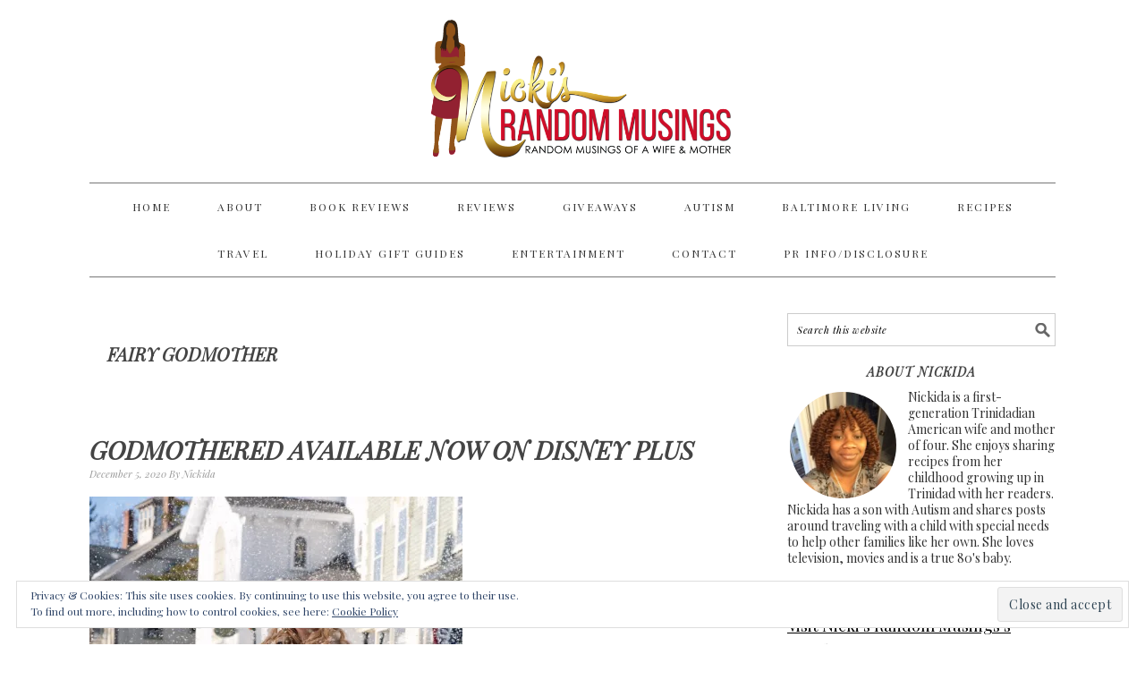

--- FILE ---
content_type: text/html; charset=UTF-8
request_url: https://nickisrandommusings.com/tag/fairy-godmother/
body_size: 14006
content:
<!DOCTYPE html>
<html dir="ltr" lang="en-US" prefix="og: https://ogp.me/ns#">
<head >
<meta charset="UTF-8" />
<meta name="viewport" content="width=device-width, initial-scale=1" />
<title>Fairy Godmother - Nicki's Random Musings</title>
	<style>img:is([sizes="auto" i], [sizes^="auto," i]) { contain-intrinsic-size: 3000px 1500px }</style>
	
		<!-- All in One SEO 4.9.3 - aioseo.com -->
	<meta name="robots" content="max-image-preview:large" />
	<link rel="canonical" href="https://nickisrandommusings.com/tag/fairy-godmother/" />
	<meta name="generator" content="All in One SEO (AIOSEO) 4.9.3" />
		<script type="application/ld+json" class="aioseo-schema">
			{"@context":"https:\/\/schema.org","@graph":[{"@type":"BreadcrumbList","@id":"https:\/\/nickisrandommusings.com\/tag\/fairy-godmother\/#breadcrumblist","itemListElement":[{"@type":"ListItem","@id":"https:\/\/nickisrandommusings.com#listItem","position":1,"name":"Home","item":"https:\/\/nickisrandommusings.com","nextItem":{"@type":"ListItem","@id":"https:\/\/nickisrandommusings.com\/tag\/fairy-godmother\/#listItem","name":"Fairy Godmother"}},{"@type":"ListItem","@id":"https:\/\/nickisrandommusings.com\/tag\/fairy-godmother\/#listItem","position":2,"name":"Fairy Godmother","previousItem":{"@type":"ListItem","@id":"https:\/\/nickisrandommusings.com#listItem","name":"Home"}}]},{"@type":"CollectionPage","@id":"https:\/\/nickisrandommusings.com\/tag\/fairy-godmother\/#collectionpage","url":"https:\/\/nickisrandommusings.com\/tag\/fairy-godmother\/","name":"Fairy Godmother - Nicki's Random Musings","inLanguage":"en-US","isPartOf":{"@id":"https:\/\/nickisrandommusings.com\/#website"},"breadcrumb":{"@id":"https:\/\/nickisrandommusings.com\/tag\/fairy-godmother\/#breadcrumblist"}},{"@type":"Person","@id":"https:\/\/nickisrandommusings.com\/#person","name":"Nickida","image":{"@type":"ImageObject","@id":"https:\/\/nickisrandommusings.com\/tag\/fairy-godmother\/#personImage","url":"https:\/\/secure.gravatar.com\/avatar\/b6ee8d20c9a10d6c61f64f1582e4674ca1409ee8006f6eb5b7c2f323c45ff14e?s=96&d=retro&r=g","width":96,"height":96,"caption":"Nickida"}},{"@type":"WebSite","@id":"https:\/\/nickisrandommusings.com\/#website","url":"https:\/\/nickisrandommusings.com\/","name":"Nicki's Random Musings","inLanguage":"en-US","publisher":{"@id":"https:\/\/nickisrandommusings.com\/#person"}}]}
		</script>
		<!-- All in One SEO -->


			<style type="text/css">
				.slide-excerpt { width: 100%; }
				.slide-excerpt { bottom: 0; }
				.slide-excerpt { right: 0; }
				.flexslider { max-width: 680px; max-height: 350px; }
				.slide-image { max-height: 350px; }
			</style><link rel='dns-prefetch' href='//stats.wp.com' />
<link rel='dns-prefetch' href='//fonts.googleapis.com' />
<link rel='dns-prefetch' href='//cdn.openshareweb.com' />
<link rel='dns-prefetch' href='//cdn.shareaholic.net' />
<link rel='dns-prefetch' href='//www.shareaholic.net' />
<link rel='dns-prefetch' href='//analytics.shareaholic.com' />
<link rel='dns-prefetch' href='//recs.shareaholic.com' />
<link rel='dns-prefetch' href='//partner.shareaholic.com' />
<link rel='preconnect' href='//i0.wp.com' />
<link rel='preconnect' href='//c0.wp.com' />
<link rel="alternate" type="application/rss+xml" title="Nicki&#039;s Random Musings &raquo; Feed" href="https://nickisrandommusings.com/feed/" />
<link rel="alternate" type="application/rss+xml" title="Nicki&#039;s Random Musings &raquo; Comments Feed" href="https://nickisrandommusings.com/comments/feed/" />
<link rel="alternate" type="application/rss+xml" title="Nicki&#039;s Random Musings &raquo; Fairy Godmother Tag Feed" href="https://nickisrandommusings.com/tag/fairy-godmother/feed/" />
<!-- Shareaholic - https://www.shareaholic.com -->
<link rel='preload' href='//cdn.shareaholic.net/assets/pub/shareaholic.js' as='script'/>
<script data-no-minify='1' data-cfasync='false'>
_SHR_SETTINGS = {"endpoints":{"local_recs_url":"https:\/\/nickisrandommusings.com\/wp-admin\/admin-ajax.php?action=shareaholic_permalink_related","ajax_url":"https:\/\/nickisrandommusings.com\/wp-admin\/admin-ajax.php"},"site_id":"8c0542d4bd7b25a54a9d4c61db2cabac"};
</script>
<script data-no-minify='1' data-cfasync='false' src='//cdn.shareaholic.net/assets/pub/shareaholic.js' data-shr-siteid='8c0542d4bd7b25a54a9d4c61db2cabac' async ></script>

<!-- Shareaholic Content Tags -->
<meta name='shareaholic:site_name' content='Nicki&#039;s Random Musings' />
<meta name='shareaholic:language' content='en-US' />
<meta name='shareaholic:article_visibility' content='private' />
<meta name='shareaholic:site_id' content='8c0542d4bd7b25a54a9d4c61db2cabac' />
<meta name='shareaholic:wp_version' content='9.7.13' />

<!-- Shareaholic Content Tags End -->
		<!-- This site uses the Google Analytics by MonsterInsights plugin v9.11.1 - Using Analytics tracking - https://www.monsterinsights.com/ -->
							<script src="//www.googletagmanager.com/gtag/js?id=G-PNE3HBCRDE"  data-cfasync="false" data-wpfc-render="false" type="text/javascript" async></script>
			<script data-cfasync="false" data-wpfc-render="false" type="text/javascript">
				var mi_version = '9.11.1';
				var mi_track_user = true;
				var mi_no_track_reason = '';
								var MonsterInsightsDefaultLocations = {"page_location":"https:\/\/nickisrandommusings.com\/tag\/fairy-godmother\/"};
								if ( typeof MonsterInsightsPrivacyGuardFilter === 'function' ) {
					var MonsterInsightsLocations = (typeof MonsterInsightsExcludeQuery === 'object') ? MonsterInsightsPrivacyGuardFilter( MonsterInsightsExcludeQuery ) : MonsterInsightsPrivacyGuardFilter( MonsterInsightsDefaultLocations );
				} else {
					var MonsterInsightsLocations = (typeof MonsterInsightsExcludeQuery === 'object') ? MonsterInsightsExcludeQuery : MonsterInsightsDefaultLocations;
				}

								var disableStrs = [
										'ga-disable-G-PNE3HBCRDE',
									];

				/* Function to detect opted out users */
				function __gtagTrackerIsOptedOut() {
					for (var index = 0; index < disableStrs.length; index++) {
						if (document.cookie.indexOf(disableStrs[index] + '=true') > -1) {
							return true;
						}
					}

					return false;
				}

				/* Disable tracking if the opt-out cookie exists. */
				if (__gtagTrackerIsOptedOut()) {
					for (var index = 0; index < disableStrs.length; index++) {
						window[disableStrs[index]] = true;
					}
				}

				/* Opt-out function */
				function __gtagTrackerOptout() {
					for (var index = 0; index < disableStrs.length; index++) {
						document.cookie = disableStrs[index] + '=true; expires=Thu, 31 Dec 2099 23:59:59 UTC; path=/';
						window[disableStrs[index]] = true;
					}
				}

				if ('undefined' === typeof gaOptout) {
					function gaOptout() {
						__gtagTrackerOptout();
					}
				}
								window.dataLayer = window.dataLayer || [];

				window.MonsterInsightsDualTracker = {
					helpers: {},
					trackers: {},
				};
				if (mi_track_user) {
					function __gtagDataLayer() {
						dataLayer.push(arguments);
					}

					function __gtagTracker(type, name, parameters) {
						if (!parameters) {
							parameters = {};
						}

						if (parameters.send_to) {
							__gtagDataLayer.apply(null, arguments);
							return;
						}

						if (type === 'event') {
														parameters.send_to = monsterinsights_frontend.v4_id;
							var hookName = name;
							if (typeof parameters['event_category'] !== 'undefined') {
								hookName = parameters['event_category'] + ':' + name;
							}

							if (typeof MonsterInsightsDualTracker.trackers[hookName] !== 'undefined') {
								MonsterInsightsDualTracker.trackers[hookName](parameters);
							} else {
								__gtagDataLayer('event', name, parameters);
							}
							
						} else {
							__gtagDataLayer.apply(null, arguments);
						}
					}

					__gtagTracker('js', new Date());
					__gtagTracker('set', {
						'developer_id.dZGIzZG': true,
											});
					if ( MonsterInsightsLocations.page_location ) {
						__gtagTracker('set', MonsterInsightsLocations);
					}
										__gtagTracker('config', 'G-PNE3HBCRDE', {"forceSSL":"true","link_attribution":"true"} );
										window.gtag = __gtagTracker;										(function () {
						/* https://developers.google.com/analytics/devguides/collection/analyticsjs/ */
						/* ga and __gaTracker compatibility shim. */
						var noopfn = function () {
							return null;
						};
						var newtracker = function () {
							return new Tracker();
						};
						var Tracker = function () {
							return null;
						};
						var p = Tracker.prototype;
						p.get = noopfn;
						p.set = noopfn;
						p.send = function () {
							var args = Array.prototype.slice.call(arguments);
							args.unshift('send');
							__gaTracker.apply(null, args);
						};
						var __gaTracker = function () {
							var len = arguments.length;
							if (len === 0) {
								return;
							}
							var f = arguments[len - 1];
							if (typeof f !== 'object' || f === null || typeof f.hitCallback !== 'function') {
								if ('send' === arguments[0]) {
									var hitConverted, hitObject = false, action;
									if ('event' === arguments[1]) {
										if ('undefined' !== typeof arguments[3]) {
											hitObject = {
												'eventAction': arguments[3],
												'eventCategory': arguments[2],
												'eventLabel': arguments[4],
												'value': arguments[5] ? arguments[5] : 1,
											}
										}
									}
									if ('pageview' === arguments[1]) {
										if ('undefined' !== typeof arguments[2]) {
											hitObject = {
												'eventAction': 'page_view',
												'page_path': arguments[2],
											}
										}
									}
									if (typeof arguments[2] === 'object') {
										hitObject = arguments[2];
									}
									if (typeof arguments[5] === 'object') {
										Object.assign(hitObject, arguments[5]);
									}
									if ('undefined' !== typeof arguments[1].hitType) {
										hitObject = arguments[1];
										if ('pageview' === hitObject.hitType) {
											hitObject.eventAction = 'page_view';
										}
									}
									if (hitObject) {
										action = 'timing' === arguments[1].hitType ? 'timing_complete' : hitObject.eventAction;
										hitConverted = mapArgs(hitObject);
										__gtagTracker('event', action, hitConverted);
									}
								}
								return;
							}

							function mapArgs(args) {
								var arg, hit = {};
								var gaMap = {
									'eventCategory': 'event_category',
									'eventAction': 'event_action',
									'eventLabel': 'event_label',
									'eventValue': 'event_value',
									'nonInteraction': 'non_interaction',
									'timingCategory': 'event_category',
									'timingVar': 'name',
									'timingValue': 'value',
									'timingLabel': 'event_label',
									'page': 'page_path',
									'location': 'page_location',
									'title': 'page_title',
									'referrer' : 'page_referrer',
								};
								for (arg in args) {
																		if (!(!args.hasOwnProperty(arg) || !gaMap.hasOwnProperty(arg))) {
										hit[gaMap[arg]] = args[arg];
									} else {
										hit[arg] = args[arg];
									}
								}
								return hit;
							}

							try {
								f.hitCallback();
							} catch (ex) {
							}
						};
						__gaTracker.create = newtracker;
						__gaTracker.getByName = newtracker;
						__gaTracker.getAll = function () {
							return [];
						};
						__gaTracker.remove = noopfn;
						__gaTracker.loaded = true;
						window['__gaTracker'] = __gaTracker;
					})();
									} else {
										console.log("");
					(function () {
						function __gtagTracker() {
							return null;
						}

						window['__gtagTracker'] = __gtagTracker;
						window['gtag'] = __gtagTracker;
					})();
									}
			</script>
							<!-- / Google Analytics by MonsterInsights -->
		<script type="text/javascript">
/* <![CDATA[ */
window._wpemojiSettings = {"baseUrl":"https:\/\/s.w.org\/images\/core\/emoji\/16.0.1\/72x72\/","ext":".png","svgUrl":"https:\/\/s.w.org\/images\/core\/emoji\/16.0.1\/svg\/","svgExt":".svg","source":{"concatemoji":"https:\/\/nickisrandommusings.com\/wp-includes\/js\/wp-emoji-release.min.js?ver=6.8.3"}};
/*! This file is auto-generated */
!function(s,n){var o,i,e;function c(e){try{var t={supportTests:e,timestamp:(new Date).valueOf()};sessionStorage.setItem(o,JSON.stringify(t))}catch(e){}}function p(e,t,n){e.clearRect(0,0,e.canvas.width,e.canvas.height),e.fillText(t,0,0);var t=new Uint32Array(e.getImageData(0,0,e.canvas.width,e.canvas.height).data),a=(e.clearRect(0,0,e.canvas.width,e.canvas.height),e.fillText(n,0,0),new Uint32Array(e.getImageData(0,0,e.canvas.width,e.canvas.height).data));return t.every(function(e,t){return e===a[t]})}function u(e,t){e.clearRect(0,0,e.canvas.width,e.canvas.height),e.fillText(t,0,0);for(var n=e.getImageData(16,16,1,1),a=0;a<n.data.length;a++)if(0!==n.data[a])return!1;return!0}function f(e,t,n,a){switch(t){case"flag":return n(e,"\ud83c\udff3\ufe0f\u200d\u26a7\ufe0f","\ud83c\udff3\ufe0f\u200b\u26a7\ufe0f")?!1:!n(e,"\ud83c\udde8\ud83c\uddf6","\ud83c\udde8\u200b\ud83c\uddf6")&&!n(e,"\ud83c\udff4\udb40\udc67\udb40\udc62\udb40\udc65\udb40\udc6e\udb40\udc67\udb40\udc7f","\ud83c\udff4\u200b\udb40\udc67\u200b\udb40\udc62\u200b\udb40\udc65\u200b\udb40\udc6e\u200b\udb40\udc67\u200b\udb40\udc7f");case"emoji":return!a(e,"\ud83e\udedf")}return!1}function g(e,t,n,a){var r="undefined"!=typeof WorkerGlobalScope&&self instanceof WorkerGlobalScope?new OffscreenCanvas(300,150):s.createElement("canvas"),o=r.getContext("2d",{willReadFrequently:!0}),i=(o.textBaseline="top",o.font="600 32px Arial",{});return e.forEach(function(e){i[e]=t(o,e,n,a)}),i}function t(e){var t=s.createElement("script");t.src=e,t.defer=!0,s.head.appendChild(t)}"undefined"!=typeof Promise&&(o="wpEmojiSettingsSupports",i=["flag","emoji"],n.supports={everything:!0,everythingExceptFlag:!0},e=new Promise(function(e){s.addEventListener("DOMContentLoaded",e,{once:!0})}),new Promise(function(t){var n=function(){try{var e=JSON.parse(sessionStorage.getItem(o));if("object"==typeof e&&"number"==typeof e.timestamp&&(new Date).valueOf()<e.timestamp+604800&&"object"==typeof e.supportTests)return e.supportTests}catch(e){}return null}();if(!n){if("undefined"!=typeof Worker&&"undefined"!=typeof OffscreenCanvas&&"undefined"!=typeof URL&&URL.createObjectURL&&"undefined"!=typeof Blob)try{var e="postMessage("+g.toString()+"("+[JSON.stringify(i),f.toString(),p.toString(),u.toString()].join(",")+"));",a=new Blob([e],{type:"text/javascript"}),r=new Worker(URL.createObjectURL(a),{name:"wpTestEmojiSupports"});return void(r.onmessage=function(e){c(n=e.data),r.terminate(),t(n)})}catch(e){}c(n=g(i,f,p,u))}t(n)}).then(function(e){for(var t in e)n.supports[t]=e[t],n.supports.everything=n.supports.everything&&n.supports[t],"flag"!==t&&(n.supports.everythingExceptFlag=n.supports.everythingExceptFlag&&n.supports[t]);n.supports.everythingExceptFlag=n.supports.everythingExceptFlag&&!n.supports.flag,n.DOMReady=!1,n.readyCallback=function(){n.DOMReady=!0}}).then(function(){return e}).then(function(){var e;n.supports.everything||(n.readyCallback(),(e=n.source||{}).concatemoji?t(e.concatemoji):e.wpemoji&&e.twemoji&&(t(e.twemoji),t(e.wpemoji)))}))}((window,document),window._wpemojiSettings);
/* ]]> */
</script>
<link rel='stylesheet' id='foodie-pro-theme-css' href='https://nickisrandommusings.com/wp-content/themes/foodiepro/style.css?ver=2.1.4' type='text/css' media='all' />
<style id='foodie-pro-theme-inline-css' type='text/css'>
body{font-family:"Playfair Display","Helvetica Neue",sans-serif;font-size:18px;}input, select, textarea, .wp-caption-text, .site-description, .entry-meta, .post-info, .post-meta{font-family:"Playfair Display","Helvetica Neue",sans-serif;}h1, h2, h3, h4, h5, h6, .site-title, .entry-title, .widgettitle{font-family:"Playfair Display","Helvetica Neue",sans-serif;font-weight:700;font-style:italic;}
</style>
<style id='wp-emoji-styles-inline-css' type='text/css'>

	img.wp-smiley, img.emoji {
		display: inline !important;
		border: none !important;
		box-shadow: none !important;
		height: 1em !important;
		width: 1em !important;
		margin: 0 0.07em !important;
		vertical-align: -0.1em !important;
		background: none !important;
		padding: 0 !important;
	}
</style>
<link rel='stylesheet' id='wp-block-library-css' href='https://c0.wp.com/c/6.8.3/wp-includes/css/dist/block-library/style.min.css' type='text/css' media='all' />
<style id='classic-theme-styles-inline-css' type='text/css'>
/*! This file is auto-generated */
.wp-block-button__link{color:#fff;background-color:#32373c;border-radius:9999px;box-shadow:none;text-decoration:none;padding:calc(.667em + 2px) calc(1.333em + 2px);font-size:1.125em}.wp-block-file__button{background:#32373c;color:#fff;text-decoration:none}
</style>
<link rel='stylesheet' id='aioseo/css/src/vue/standalone/blocks/table-of-contents/global.scss-css' href='https://nickisrandommusings.com/wp-content/plugins/all-in-one-seo-pack/dist/Lite/assets/css/table-of-contents/global.e90f6d47.css?ver=4.9.3' type='text/css' media='all' />
<link rel='stylesheet' id='mediaelement-css' href='https://c0.wp.com/c/6.8.3/wp-includes/js/mediaelement/mediaelementplayer-legacy.min.css' type='text/css' media='all' />
<link rel='stylesheet' id='wp-mediaelement-css' href='https://c0.wp.com/c/6.8.3/wp-includes/js/mediaelement/wp-mediaelement.min.css' type='text/css' media='all' />
<style id='jetpack-sharing-buttons-style-inline-css' type='text/css'>
.jetpack-sharing-buttons__services-list{display:flex;flex-direction:row;flex-wrap:wrap;gap:0;list-style-type:none;margin:5px;padding:0}.jetpack-sharing-buttons__services-list.has-small-icon-size{font-size:12px}.jetpack-sharing-buttons__services-list.has-normal-icon-size{font-size:16px}.jetpack-sharing-buttons__services-list.has-large-icon-size{font-size:24px}.jetpack-sharing-buttons__services-list.has-huge-icon-size{font-size:36px}@media print{.jetpack-sharing-buttons__services-list{display:none!important}}.editor-styles-wrapper .wp-block-jetpack-sharing-buttons{gap:0;padding-inline-start:0}ul.jetpack-sharing-buttons__services-list.has-background{padding:1.25em 2.375em}
</style>
<style id='global-styles-inline-css' type='text/css'>
:root{--wp--preset--aspect-ratio--square: 1;--wp--preset--aspect-ratio--4-3: 4/3;--wp--preset--aspect-ratio--3-4: 3/4;--wp--preset--aspect-ratio--3-2: 3/2;--wp--preset--aspect-ratio--2-3: 2/3;--wp--preset--aspect-ratio--16-9: 16/9;--wp--preset--aspect-ratio--9-16: 9/16;--wp--preset--color--black: #000000;--wp--preset--color--cyan-bluish-gray: #abb8c3;--wp--preset--color--white: #ffffff;--wp--preset--color--pale-pink: #f78da7;--wp--preset--color--vivid-red: #cf2e2e;--wp--preset--color--luminous-vivid-orange: #ff6900;--wp--preset--color--luminous-vivid-amber: #fcb900;--wp--preset--color--light-green-cyan: #7bdcb5;--wp--preset--color--vivid-green-cyan: #00d084;--wp--preset--color--pale-cyan-blue: #8ed1fc;--wp--preset--color--vivid-cyan-blue: #0693e3;--wp--preset--color--vivid-purple: #9b51e0;--wp--preset--gradient--vivid-cyan-blue-to-vivid-purple: linear-gradient(135deg,rgba(6,147,227,1) 0%,rgb(155,81,224) 100%);--wp--preset--gradient--light-green-cyan-to-vivid-green-cyan: linear-gradient(135deg,rgb(122,220,180) 0%,rgb(0,208,130) 100%);--wp--preset--gradient--luminous-vivid-amber-to-luminous-vivid-orange: linear-gradient(135deg,rgba(252,185,0,1) 0%,rgba(255,105,0,1) 100%);--wp--preset--gradient--luminous-vivid-orange-to-vivid-red: linear-gradient(135deg,rgba(255,105,0,1) 0%,rgb(207,46,46) 100%);--wp--preset--gradient--very-light-gray-to-cyan-bluish-gray: linear-gradient(135deg,rgb(238,238,238) 0%,rgb(169,184,195) 100%);--wp--preset--gradient--cool-to-warm-spectrum: linear-gradient(135deg,rgb(74,234,220) 0%,rgb(151,120,209) 20%,rgb(207,42,186) 40%,rgb(238,44,130) 60%,rgb(251,105,98) 80%,rgb(254,248,76) 100%);--wp--preset--gradient--blush-light-purple: linear-gradient(135deg,rgb(255,206,236) 0%,rgb(152,150,240) 100%);--wp--preset--gradient--blush-bordeaux: linear-gradient(135deg,rgb(254,205,165) 0%,rgb(254,45,45) 50%,rgb(107,0,62) 100%);--wp--preset--gradient--luminous-dusk: linear-gradient(135deg,rgb(255,203,112) 0%,rgb(199,81,192) 50%,rgb(65,88,208) 100%);--wp--preset--gradient--pale-ocean: linear-gradient(135deg,rgb(255,245,203) 0%,rgb(182,227,212) 50%,rgb(51,167,181) 100%);--wp--preset--gradient--electric-grass: linear-gradient(135deg,rgb(202,248,128) 0%,rgb(113,206,126) 100%);--wp--preset--gradient--midnight: linear-gradient(135deg,rgb(2,3,129) 0%,rgb(40,116,252) 100%);--wp--preset--font-size--small: 13px;--wp--preset--font-size--medium: 20px;--wp--preset--font-size--large: 36px;--wp--preset--font-size--x-large: 42px;--wp--preset--spacing--20: 0.44rem;--wp--preset--spacing--30: 0.67rem;--wp--preset--spacing--40: 1rem;--wp--preset--spacing--50: 1.5rem;--wp--preset--spacing--60: 2.25rem;--wp--preset--spacing--70: 3.38rem;--wp--preset--spacing--80: 5.06rem;--wp--preset--shadow--natural: 6px 6px 9px rgba(0, 0, 0, 0.2);--wp--preset--shadow--deep: 12px 12px 50px rgba(0, 0, 0, 0.4);--wp--preset--shadow--sharp: 6px 6px 0px rgba(0, 0, 0, 0.2);--wp--preset--shadow--outlined: 6px 6px 0px -3px rgba(255, 255, 255, 1), 6px 6px rgba(0, 0, 0, 1);--wp--preset--shadow--crisp: 6px 6px 0px rgba(0, 0, 0, 1);}:where(.is-layout-flex){gap: 0.5em;}:where(.is-layout-grid){gap: 0.5em;}body .is-layout-flex{display: flex;}.is-layout-flex{flex-wrap: wrap;align-items: center;}.is-layout-flex > :is(*, div){margin: 0;}body .is-layout-grid{display: grid;}.is-layout-grid > :is(*, div){margin: 0;}:where(.wp-block-columns.is-layout-flex){gap: 2em;}:where(.wp-block-columns.is-layout-grid){gap: 2em;}:where(.wp-block-post-template.is-layout-flex){gap: 1.25em;}:where(.wp-block-post-template.is-layout-grid){gap: 1.25em;}.has-black-color{color: var(--wp--preset--color--black) !important;}.has-cyan-bluish-gray-color{color: var(--wp--preset--color--cyan-bluish-gray) !important;}.has-white-color{color: var(--wp--preset--color--white) !important;}.has-pale-pink-color{color: var(--wp--preset--color--pale-pink) !important;}.has-vivid-red-color{color: var(--wp--preset--color--vivid-red) !important;}.has-luminous-vivid-orange-color{color: var(--wp--preset--color--luminous-vivid-orange) !important;}.has-luminous-vivid-amber-color{color: var(--wp--preset--color--luminous-vivid-amber) !important;}.has-light-green-cyan-color{color: var(--wp--preset--color--light-green-cyan) !important;}.has-vivid-green-cyan-color{color: var(--wp--preset--color--vivid-green-cyan) !important;}.has-pale-cyan-blue-color{color: var(--wp--preset--color--pale-cyan-blue) !important;}.has-vivid-cyan-blue-color{color: var(--wp--preset--color--vivid-cyan-blue) !important;}.has-vivid-purple-color{color: var(--wp--preset--color--vivid-purple) !important;}.has-black-background-color{background-color: var(--wp--preset--color--black) !important;}.has-cyan-bluish-gray-background-color{background-color: var(--wp--preset--color--cyan-bluish-gray) !important;}.has-white-background-color{background-color: var(--wp--preset--color--white) !important;}.has-pale-pink-background-color{background-color: var(--wp--preset--color--pale-pink) !important;}.has-vivid-red-background-color{background-color: var(--wp--preset--color--vivid-red) !important;}.has-luminous-vivid-orange-background-color{background-color: var(--wp--preset--color--luminous-vivid-orange) !important;}.has-luminous-vivid-amber-background-color{background-color: var(--wp--preset--color--luminous-vivid-amber) !important;}.has-light-green-cyan-background-color{background-color: var(--wp--preset--color--light-green-cyan) !important;}.has-vivid-green-cyan-background-color{background-color: var(--wp--preset--color--vivid-green-cyan) !important;}.has-pale-cyan-blue-background-color{background-color: var(--wp--preset--color--pale-cyan-blue) !important;}.has-vivid-cyan-blue-background-color{background-color: var(--wp--preset--color--vivid-cyan-blue) !important;}.has-vivid-purple-background-color{background-color: var(--wp--preset--color--vivid-purple) !important;}.has-black-border-color{border-color: var(--wp--preset--color--black) !important;}.has-cyan-bluish-gray-border-color{border-color: var(--wp--preset--color--cyan-bluish-gray) !important;}.has-white-border-color{border-color: var(--wp--preset--color--white) !important;}.has-pale-pink-border-color{border-color: var(--wp--preset--color--pale-pink) !important;}.has-vivid-red-border-color{border-color: var(--wp--preset--color--vivid-red) !important;}.has-luminous-vivid-orange-border-color{border-color: var(--wp--preset--color--luminous-vivid-orange) !important;}.has-luminous-vivid-amber-border-color{border-color: var(--wp--preset--color--luminous-vivid-amber) !important;}.has-light-green-cyan-border-color{border-color: var(--wp--preset--color--light-green-cyan) !important;}.has-vivid-green-cyan-border-color{border-color: var(--wp--preset--color--vivid-green-cyan) !important;}.has-pale-cyan-blue-border-color{border-color: var(--wp--preset--color--pale-cyan-blue) !important;}.has-vivid-cyan-blue-border-color{border-color: var(--wp--preset--color--vivid-cyan-blue) !important;}.has-vivid-purple-border-color{border-color: var(--wp--preset--color--vivid-purple) !important;}.has-vivid-cyan-blue-to-vivid-purple-gradient-background{background: var(--wp--preset--gradient--vivid-cyan-blue-to-vivid-purple) !important;}.has-light-green-cyan-to-vivid-green-cyan-gradient-background{background: var(--wp--preset--gradient--light-green-cyan-to-vivid-green-cyan) !important;}.has-luminous-vivid-amber-to-luminous-vivid-orange-gradient-background{background: var(--wp--preset--gradient--luminous-vivid-amber-to-luminous-vivid-orange) !important;}.has-luminous-vivid-orange-to-vivid-red-gradient-background{background: var(--wp--preset--gradient--luminous-vivid-orange-to-vivid-red) !important;}.has-very-light-gray-to-cyan-bluish-gray-gradient-background{background: var(--wp--preset--gradient--very-light-gray-to-cyan-bluish-gray) !important;}.has-cool-to-warm-spectrum-gradient-background{background: var(--wp--preset--gradient--cool-to-warm-spectrum) !important;}.has-blush-light-purple-gradient-background{background: var(--wp--preset--gradient--blush-light-purple) !important;}.has-blush-bordeaux-gradient-background{background: var(--wp--preset--gradient--blush-bordeaux) !important;}.has-luminous-dusk-gradient-background{background: var(--wp--preset--gradient--luminous-dusk) !important;}.has-pale-ocean-gradient-background{background: var(--wp--preset--gradient--pale-ocean) !important;}.has-electric-grass-gradient-background{background: var(--wp--preset--gradient--electric-grass) !important;}.has-midnight-gradient-background{background: var(--wp--preset--gradient--midnight) !important;}.has-small-font-size{font-size: var(--wp--preset--font-size--small) !important;}.has-medium-font-size{font-size: var(--wp--preset--font-size--medium) !important;}.has-large-font-size{font-size: var(--wp--preset--font-size--large) !important;}.has-x-large-font-size{font-size: var(--wp--preset--font-size--x-large) !important;}
:where(.wp-block-post-template.is-layout-flex){gap: 1.25em;}:where(.wp-block-post-template.is-layout-grid){gap: 1.25em;}
:where(.wp-block-columns.is-layout-flex){gap: 2em;}:where(.wp-block-columns.is-layout-grid){gap: 2em;}
:root :where(.wp-block-pullquote){font-size: 1.5em;line-height: 1.6;}
</style>
<link rel='stylesheet' id='wpos-slick-style-css' href='https://nickisrandommusings.com/wp-content/plugins/recent-post-slider-with-widget/rpsw-assets/css/slick.css?ver=1.1' type='text/css' media='all' />
<link rel='stylesheet' id='rpsw-public-style-css' href='https://nickisrandommusings.com/wp-content/plugins/recent-post-slider-with-widget/rpsw-assets/css/recent-post-style.css?ver=1.1' type='text/css' media='all' />
<link rel='stylesheet' id='wpoh-font-awesome-css' href='https://nickisrandommusings.com/wp-content/plugins/recent-post-slider-with-widget/rpsw-assets/css/font-awesome.min.css?ver=1.1' type='text/css' media='all' />
<link rel='stylesheet' id='widgetopts-styles-css' href='https://nickisrandommusings.com/wp-content/plugins/widget-options/assets/css/widget-options.css?ver=4.0.9' type='text/css' media='all' />
<link rel='stylesheet' id='wp-components-css' href='https://c0.wp.com/c/6.8.3/wp-includes/css/dist/components/style.min.css' type='text/css' media='all' />
<link rel='stylesheet' id='godaddy-styles-css' href='https://nickisrandommusings.com/wp-content/mu-plugins/vendor/wpex/godaddy-launch/includes/Dependencies/GoDaddy/Styles/build/latest.css?ver=2.0.2' type='text/css' media='all' />
<link rel='stylesheet' id='google-fonts-css' href='//fonts.googleapis.com/css?family=Playfair+Display%3Aregular%2Citalic%2C700%2C900%26subset%3Dlatin%2C&#038;ver=2.1.4' type='text/css' media='all' />
<link rel='stylesheet' id='simple-social-icons-font-css' href='https://nickisrandommusings.com/wp-content/plugins/simple-social-icons/css/style.css?ver=3.0.2' type='text/css' media='all' />
<style id='jetpack_facebook_likebox-inline-css' type='text/css'>
.widget_facebook_likebox {
	overflow: hidden;
}

</style>
<link rel='stylesheet' id='jetpack-subscriptions-css' href='https://c0.wp.com/p/jetpack/14.3/modules/subscriptions/subscriptions.css' type='text/css' media='all' />
<link rel='stylesheet' id='wp-author-bio-css' href='https://nickisrandommusings.com/wp-content/plugins/wp-about-author/wp-about-author.css?ver=6.8.3' type='text/css' media='all' />
<link rel='stylesheet' id='slider_styles-css' href='https://nickisrandommusings.com/wp-content/plugins/genesis-responsive-slider/assets/style.css?ver=1.0.1' type='text/css' media='all' />
<script type="text/javascript" src="https://nickisrandommusings.com/wp-content/plugins/google-analytics-for-wordpress/assets/js/frontend-gtag.min.js?ver=9.11.1" id="monsterinsights-frontend-script-js" async="async" data-wp-strategy="async"></script>
<script data-cfasync="false" data-wpfc-render="false" type="text/javascript" id='monsterinsights-frontend-script-js-extra'>/* <![CDATA[ */
var monsterinsights_frontend = {"js_events_tracking":"true","download_extensions":"doc,pdf,ppt,zip,xls,docx,pptx,xlsx","inbound_paths":"[{\"path\":\"\\\/go\\\/\",\"label\":\"affiliate\"},{\"path\":\"\\\/recommend\\\/\",\"label\":\"affiliate\"}]","home_url":"https:\/\/nickisrandommusings.com","hash_tracking":"false","v4_id":"G-PNE3HBCRDE"};/* ]]> */
</script>
<script type="text/javascript" src="https://c0.wp.com/c/6.8.3/wp-includes/js/jquery/jquery.min.js" id="jquery-core-js"></script>
<script type="text/javascript" src="https://c0.wp.com/c/6.8.3/wp-includes/js/jquery/jquery-migrate.min.js" id="jquery-migrate-js"></script>
<link rel="https://api.w.org/" href="https://nickisrandommusings.com/wp-json/" /><link rel="alternate" title="JSON" type="application/json" href="https://nickisrandommusings.com/wp-json/wp/v2/tags/6151" /><link rel="EditURI" type="application/rsd+xml" title="RSD" href="https://nickisrandommusings.com/xmlrpc.php?rsd" />
<meta name="generator" content="WordPress 6.8.3" />
		<style>
			:root {
				--mv-create-radius: 0;
			}
		</style>
			<style>img#wpstats{display:none}</style>
		<link rel="pingback" href="https://nickisrandommusings.com/xmlrpc.php" />

<script async src="http://pagead2.googlesyndication.com/pagead/js/adsbygoogle.js"></script>
<script>
(adsbygoogle = window.adsbygoogle || []).push({
google_ad_client: "ca-pub-3734544223927804",
enable_page_level_ads: true,
tag_partner: "genesis"
});
</script><style type="text/css">.site-header { background: url(https://nickisrandommusings.com/wp-content/uploads/2015/07/cropped-nickis.png) no-repeat !important; }</style>
<noscript><iframe height="0" src="//www.googletagmanager.com/ns.html?id=GTM-5W2GNR" style="display:none;visibility:hidden" width="0"></iframe></noscript>
<script>(function(w,d,s,l,i){w[l]=w[l]||[];w[l].push({'gtm.start':new Date().getTime(),event:'gtm.js'});var f=d.getElementsByTagName(s)[0],j=d.createElement(s),dl=l!='dataLayer'?'&l='+l:'';j.async=true;j.src='//www.googletagmanager.com/gtm.js?id='+i+dl;f.parentNode.insertBefore(j,f);})(window,document,'script','dataLayer','GTM-5W2GNR');</script>

<link rel="icon" href="https://i0.wp.com/nickisrandommusings.com/wp-content/uploads/2015/07/cropped-cropped-nickis2.png?fit=32%2C32&#038;ssl=1" sizes="32x32" />
<link rel="icon" href="https://i0.wp.com/nickisrandommusings.com/wp-content/uploads/2015/07/cropped-cropped-nickis2.png?fit=192%2C192&#038;ssl=1" sizes="192x192" />
<link rel="apple-touch-icon" href="https://i0.wp.com/nickisrandommusings.com/wp-content/uploads/2015/07/cropped-cropped-nickis2.png?fit=180%2C180&#038;ssl=1" />
<meta name="msapplication-TileImage" content="https://i0.wp.com/nickisrandommusings.com/wp-content/uploads/2015/07/cropped-cropped-nickis2.png?fit=270%2C270&#038;ssl=1" />
</head>
<body class="archive tag tag-fairy-godmother tag-6151 wp-theme-genesis wp-child-theme-foodiepro custom-header header-image header-full-width content-sidebar genesis-breadcrumbs-hidden genesis-footer-widgets-visible foodie-pro" itemscope itemtype="https://schema.org/WebPage"><div class="site-container"><ul class="genesis-skip-link"><li><a href="#genesis-nav-primary" class="screen-reader-shortcut"> Skip to primary navigation</a></li><li><a href="#genesis-content" class="screen-reader-shortcut"> Skip to main content</a></li><li><a href="#genesis-sidebar-primary" class="screen-reader-shortcut"> Skip to primary sidebar</a></li><li><a href="#genesis-footer-widgets" class="screen-reader-shortcut"> Skip to footer</a></li></ul><header class="site-header" itemscope itemtype="https://schema.org/WPHeader"><div class="wrap"><div class="title-area"><p class="site-title" itemprop="headline"><a href="https://nickisrandommusings.com/">Nicki&#039;s Random Musings</a></p></div></div></header><nav class="nav-primary" aria-label="Main" itemscope itemtype="https://schema.org/SiteNavigationElement" id="genesis-nav-primary"><div class="wrap"><ul id="menu-page-posts" class="menu genesis-nav-menu menu-primary js-superfish"><li id="menu-item-7" class="menu-item menu-item-type-custom menu-item-object-custom menu-item-home menu-item-7"><a href="https://nickisrandommusings.com" itemprop="url"><span itemprop="name">Home</span></a></li>
<li id="menu-item-2191" class="menu-item menu-item-type-post_type menu-item-object-page menu-item-2191"><a href="https://nickisrandommusings.com/about/" itemprop="url"><span itemprop="name">About</span></a></li>
<li id="menu-item-42541" class="menu-item menu-item-type-taxonomy menu-item-object-category menu-item-42541"><a href="https://nickisrandommusings.com/category/reviews/book-reviews/" itemprop="url"><span itemprop="name">Book Reviews</span></a></li>
<li id="menu-item-1184" class="menu-item menu-item-type-taxonomy menu-item-object-category menu-item-has-children menu-item-1184"><a href="https://nickisrandommusings.com/category/reviews/" itemprop="url"><span itemprop="name">Reviews</span></a>
<ul class="sub-menu">
	<li id="menu-item-12975" class="menu-item menu-item-type-taxonomy menu-item-object-category menu-item-12975"><a href="https://nickisrandommusings.com/category/disney/" itemprop="url"><span itemprop="name">Disney</span></a></li>
	<li id="menu-item-12977" class="menu-item menu-item-type-taxonomy menu-item-object-category menu-item-12977"><a href="https://nickisrandommusings.com/category/reviews/hub-club/" itemprop="url"><span itemprop="name">Hub Club</span></a></li>
	<li id="menu-item-12976" class="menu-item menu-item-type-taxonomy menu-item-object-category menu-item-12976"><a href="https://nickisrandommusings.com/category/entertainment/live-events/" itemprop="url"><span itemprop="name">Live Events</span></a></li>
	<li id="menu-item-12979" class="menu-item menu-item-type-taxonomy menu-item-object-category menu-item-12979"><a href="https://nickisrandommusings.com/category/reviews/tommy-nelson-mommy/" itemprop="url"><span itemprop="name">Tommy Nelson Mommy</span></a></li>
	<li id="menu-item-12980" class="menu-item menu-item-type-taxonomy menu-item-object-category menu-item-12980"><a href="https://nickisrandommusings.com/category/entertainment/wwe-moms/" itemprop="url"><span itemprop="name">WWE Moms</span></a></li>
</ul>
</li>
<li id="menu-item-8" class="menu-item menu-item-type-taxonomy menu-item-object-category menu-item-8"><a href="https://nickisrandommusings.com/category/giveaways/" itemprop="url"><span itemprop="name">Giveaways</span></a></li>
<li id="menu-item-12974" class="menu-item menu-item-type-taxonomy menu-item-object-category menu-item-12974"><a href="https://nickisrandommusings.com/category/autism/" itemprop="url"><span itemprop="name">Autism</span></a></li>
<li id="menu-item-7076" class="menu-item menu-item-type-taxonomy menu-item-object-category menu-item-7076"><a href="https://nickisrandommusings.com/category/baltimore-living/" itemprop="url"><span itemprop="name">Baltimore Living</span></a></li>
<li id="menu-item-42487" class="menu-item menu-item-type-post_type menu-item-object-page menu-item-has-children menu-item-42487"><a href="https://nickisrandommusings.com/recipes/" itemprop="url"><span itemprop="name">Recipes</span></a>
<ul class="sub-menu">
	<li id="menu-item-47391" class="menu-item menu-item-type-taxonomy menu-item-object-category menu-item-47391"><a href="https://nickisrandommusings.com/category/baking/" itemprop="url"><span itemprop="name">Baking</span></a></li>
	<li id="menu-item-47392" class="menu-item menu-item-type-taxonomy menu-item-object-category menu-item-47392"><a href="https://nickisrandommusings.com/category/new-dishes/" itemprop="url"><span itemprop="name">New Dishes</span></a></li>
</ul>
</li>
<li id="menu-item-16232" class="menu-item menu-item-type-taxonomy menu-item-object-category menu-item-16232"><a href="https://nickisrandommusings.com/category/travel/" itemprop="url"><span itemprop="name">Travel</span></a></li>
<li id="menu-item-15312" class="menu-item menu-item-type-post_type menu-item-object-page menu-item-has-children menu-item-15312"><a href="https://nickisrandommusings.com/holiday-gift-guides/" itemprop="url"><span itemprop="name">Holiday Gift Guides</span></a>
<ul class="sub-menu">
	<li id="menu-item-16235" class="menu-item menu-item-type-taxonomy menu-item-object-category menu-item-16235"><a href="https://nickisrandommusings.com/category/2013-holiday-gift-guide/" itemprop="url"><span itemprop="name">2013 Holiday Gift Guide</span></a></li>
	<li id="menu-item-16236" class="menu-item menu-item-type-taxonomy menu-item-object-category menu-item-16236"><a href="https://nickisrandommusings.com/category/2014-holiday-gift-guide/" itemprop="url"><span itemprop="name">2014 Holiday Gift Guide</span></a></li>
	<li id="menu-item-16233" class="menu-item menu-item-type-taxonomy menu-item-object-category menu-item-16233"><a href="https://nickisrandommusings.com/category/2015-holiday-gift-guide/" itemprop="url"><span itemprop="name">2015 Holiday Gift Guide</span></a></li>
	<li id="menu-item-29684" class="menu-item menu-item-type-post_type menu-item-object-page menu-item-29684"><a href="https://nickisrandommusings.com/2016-holiday-gift-guide/" itemprop="url"><span itemprop="name">2016 Holiday Gift Guide</span></a></li>
	<li id="menu-item-47565" class="menu-item menu-item-type-post_type menu-item-object-page menu-item-47565"><a href="https://nickisrandommusings.com/2024-holiday-gift-guide/" itemprop="url"><span itemprop="name">2024 Holiday Gift Guide</span></a></li>
</ul>
</li>
<li id="menu-item-16234" class="menu-item menu-item-type-taxonomy menu-item-object-category menu-item-16234"><a href="https://nickisrandommusings.com/category/entertainment/" itemprop="url"><span itemprop="name">Entertainment</span></a></li>
<li id="menu-item-1912" class="menu-item menu-item-type-post_type menu-item-object-page menu-item-has-children menu-item-1912"><a href="https://nickisrandommusings.com/contact/" itemprop="url"><span itemprop="name">Contact</span></a>
<ul class="sub-menu">
	<li id="menu-item-20850" class="menu-item menu-item-type-post_type menu-item-object-page menu-item-20850"><a href="https://nickisrandommusings.com/sponsorship/" itemprop="url"><span itemprop="name">Sponsorship</span></a></li>
</ul>
</li>
<li id="menu-item-2192" class="menu-item menu-item-type-post_type menu-item-object-page menu-item-has-children menu-item-2192"><a href="https://nickisrandommusings.com/pr-infodisclosure/" itemprop="url"><span itemprop="name">PR Info/Disclosure</span></a>
<ul class="sub-menu">
	<li id="menu-item-2194" class="menu-item menu-item-type-post_type menu-item-object-page menu-item-2194"><a href="https://nickisrandommusings.com/pr-infodisclosure/reviews-giveways-policy/" itemprop="url"><span itemprop="name">Reviews &#038; Giveways Policy</span></a></li>
	<li id="menu-item-2193" class="menu-item menu-item-type-post_type menu-item-object-page menu-item-2193"><a href="https://nickisrandommusings.com/pr-infodisclosure/disclousure-statement/" itemprop="url"><span itemprop="name">Disclosure Statement</span></a></li>
	<li id="menu-item-20849" class="menu-item menu-item-type-post_type menu-item-object-page menu-item-20849"><a href="https://nickisrandommusings.com/sponsorship/" itemprop="url"><span itemprop="name">Sponsorship</span></a></li>
	<li id="menu-item-29683" class="menu-item menu-item-type-post_type menu-item-object-page menu-item-29683"><a href="https://nickisrandommusings.com/media-kit/" itemprop="url"><span itemprop="name">Media Kit</span></a></li>
</ul>
</li>
</ul></div></nav><div class="site-inner"><div class="content-sidebar-wrap"><main class="content" id="genesis-content"><div class="archive-description taxonomy-archive-description taxonomy-description"><h1 class="archive-title">Fairy Godmother</h1></div><article class="post-45802 post type-post status-publish format-standard has-post-thumbnail category-disney category-entertainment tag-disney-plus tag-fairy-godmother tag-godmothered tag-holiday-film entry" aria-label="Godmothered Available Now on Disney Plus" itemscope itemtype="https://schema.org/CreativeWork"><header class="entry-header"><h2 class="entry-title" itemprop="headline"><a class="entry-title-link" rel="bookmark" href="https://nickisrandommusings.com/godmothered-available-now-on-disney-plus/">Godmothered Available Now on Disney Plus</a></h2>
<p class="entry-meta"><time class="entry-time" itemprop="datePublished" datetime="2020-12-05T11:07:00-05:00">December 5, 2020</time> By <span class="entry-author" itemprop="author" itemscope itemtype="https://schema.org/Person"><a href="https://nickisrandommusings.com/author/nostephens1/" class="entry-author-link" rel="author" itemprop="url"><span class="entry-author-name" itemprop="name">Nickida</span></a></span>  </p></header><div class="entry-content" itemprop="text"><a class="entry-image-link" href="https://nickisrandommusings.com/godmothered-available-now-on-disney-plus/" aria-hidden="true" tabindex="-1"><img width="417" height="625" src="https://i0.wp.com/nickisrandommusings.com/wp-content/uploads/2020/12/GMD-01619-scaled.jpg?fit=417%2C625&amp;ssl=1" class=" post-image entry-image" alt="" itemprop="image" decoding="async" srcset="https://i0.wp.com/nickisrandommusings.com/wp-content/uploads/2020/12/GMD-01619-scaled.jpg?w=1707&amp;ssl=1 1707w, https://i0.wp.com/nickisrandommusings.com/wp-content/uploads/2020/12/GMD-01619-scaled.jpg?resize=200%2C300&amp;ssl=1 200w, https://i0.wp.com/nickisrandommusings.com/wp-content/uploads/2020/12/GMD-01619-scaled.jpg?resize=417%2C625&amp;ssl=1 417w, https://i0.wp.com/nickisrandommusings.com/wp-content/uploads/2020/12/GMD-01619-scaled.jpg?resize=768%2C1152&amp;ssl=1 768w, https://i0.wp.com/nickisrandommusings.com/wp-content/uploads/2020/12/GMD-01619-scaled.jpg?resize=1024%2C1536&amp;ssl=1 1024w, https://i0.wp.com/nickisrandommusings.com/wp-content/uploads/2020/12/GMD-01619-scaled.jpg?resize=1365%2C2048&amp;ssl=1 1365w, https://i0.wp.com/nickisrandommusings.com/wp-content/uploads/2020/12/GMD-01619-scaled.jpg?resize=750%2C1125&amp;ssl=1 750w, https://i0.wp.com/nickisrandommusings.com/wp-content/uploads/2020/12/GMD-01619-scaled.jpg?resize=640%2C960&amp;ssl=1 640w" sizes="(max-width: 417px) 100vw, 417px" /></a><div style='display:none;' class='shareaholic-canvas' data-app='share_buttons' data-title='Godmothered Available Now on Disney Plus' data-link='https://nickisrandommusings.com/godmothered-available-now-on-disney-plus/' data-app-id-name='category_above_content'></div><p>This year has been one of those years where we all need a Fairy Godmother. I know I need one badly. There&#8217;s so many great things she could do for me right now to make the holiday even more special. I had the opportunity to get an early screening of the new Disney Plus original&#8230;</p>
<p><a class="more-link" href="https://nickisrandommusings.com/godmothered-available-now-on-disney-plus/">Read More &raquo;</a></p>
<div style='display:none;' class='shareaholic-canvas' data-app='share_buttons' data-title='Godmothered Available Now on Disney Plus' data-link='https://nickisrandommusings.com/godmothered-available-now-on-disney-plus/' data-app-id-name='category_below_content'></div><div style='display:none;' class='shareaholic-canvas' data-app='recommendations' data-title='Godmothered Available Now on Disney Plus' data-link='https://nickisrandommusings.com/godmothered-available-now-on-disney-plus/' data-app-id-name='category_below_content'></div></div><footer class="entry-footer"><p class="entry-meta"><span class="entry-categories">Filed Under: <a href="https://nickisrandommusings.com/category/disney/" rel="category tag">Disney</a>, <a href="https://nickisrandommusings.com/category/entertainment/" rel="category tag">Entertainment</a></span> <span class="entry-tags">Tagged With: <a href="https://nickisrandommusings.com/tag/disney-plus/" rel="tag">Disney Plus</a>, <a href="https://nickisrandommusings.com/tag/fairy-godmother/" rel="tag">Fairy Godmother</a>, <a href="https://nickisrandommusings.com/tag/godmothered/" rel="tag">Godmothered</a>, <a href="https://nickisrandommusings.com/tag/holiday-film/" rel="tag">Holiday Film</a></span></p></footer></article><article class="post-8817 post type-post status-publish format-standard has-post-thumbnail category-disney category-entertainment category-movie-files category-reviews tag-cinderella tag-dvd tag-fairy-godmother tag-mickey-mouse-clubhouse tag-minnie tag-minnie-mouse tag-valentines-day-6 tag-walt-disney-company entry" aria-label="Mickey Mouse Clubhouse: Minnie-rella Review" itemscope itemtype="https://schema.org/CreativeWork"><header class="entry-header"><h2 class="entry-title" itemprop="headline"><a class="entry-title-link" rel="bookmark" href="https://nickisrandommusings.com/mickey-mouse-clubhouse-minnie-rella-review/">Mickey Mouse Clubhouse: Minnie-rella Review</a></h2>
<p class="entry-meta"><time class="entry-time" itemprop="datePublished" datetime="2014-02-15T15:49:52-05:00">February 15, 2014</time> By <span class="entry-author" itemprop="author" itemscope itemtype="https://schema.org/Person"><a href="https://nickisrandommusings.com/author/nostephens1/" class="entry-author-link" rel="author" itemprop="url"><span class="entry-author-name" itemprop="name">Nickida</span></a></span>  </p></header><div class="entry-content" itemprop="text"><a class="entry-image-link" href="https://nickisrandommusings.com/mickey-mouse-clubhouse-minnie-rella-review/" aria-hidden="true" tabindex="-1"><img width="642" height="625" src="https://i0.wp.com/nickisrandommusings.com/wp-content/uploads/2014/01/MMCH_Minnie_Rella_DVD_BoxArt.jpg?fit=642%2C625&amp;ssl=1" class=" post-image entry-image" alt="" itemprop="image" decoding="async" loading="lazy" srcset="https://i0.wp.com/nickisrandommusings.com/wp-content/uploads/2014/01/MMCH_Minnie_Rella_DVD_BoxArt.jpg?w=2743&amp;ssl=1 2743w, https://i0.wp.com/nickisrandommusings.com/wp-content/uploads/2014/01/MMCH_Minnie_Rella_DVD_BoxArt.jpg?resize=300%2C291&amp;ssl=1 300w, https://i0.wp.com/nickisrandommusings.com/wp-content/uploads/2014/01/MMCH_Minnie_Rella_DVD_BoxArt.jpg?resize=642%2C625&amp;ssl=1 642w, https://i0.wp.com/nickisrandommusings.com/wp-content/uploads/2014/01/MMCH_Minnie_Rella_DVD_BoxArt.jpg?resize=900%2C875&amp;ssl=1 900w, https://i0.wp.com/nickisrandommusings.com/wp-content/uploads/2014/01/MMCH_Minnie_Rella_DVD_BoxArt.jpg?w=2000&amp;ssl=1 2000w" sizes="auto, (max-width: 642px) 100vw, 642px" /></a><div style='display:none;' class='shareaholic-canvas' data-app='share_buttons' data-title='Mickey Mouse Clubhouse: Minnie-rella Review' data-link='https://nickisrandommusings.com/mickey-mouse-clubhouse-minnie-rella-review/' data-app-id-name='category_above_content'></div><p>Mickey Mouse Clubhouse: Minnie-rella Review Disclosure: I was provided a copy of this DVD fore review, any and all opinions expressed are my won and have not been influenced. Yesterday was Valentine&#8217;s Day and we started out our day with the newest DVD in the Mickey Mouse Clubhouse collection. &nbsp;The kids had been asking me&#8230;</p>
<p><a class="more-link" href="https://nickisrandommusings.com/mickey-mouse-clubhouse-minnie-rella-review/">Read More &raquo;</a></p>
<div style='display:none;' class='shareaholic-canvas' data-app='share_buttons' data-title='Mickey Mouse Clubhouse: Minnie-rella Review' data-link='https://nickisrandommusings.com/mickey-mouse-clubhouse-minnie-rella-review/' data-app-id-name='category_below_content'></div><div style='display:none;' class='shareaholic-canvas' data-app='recommendations' data-title='Mickey Mouse Clubhouse: Minnie-rella Review' data-link='https://nickisrandommusings.com/mickey-mouse-clubhouse-minnie-rella-review/' data-app-id-name='category_below_content'></div></div><footer class="entry-footer"><p class="entry-meta"><span class="entry-categories">Filed Under: <a href="https://nickisrandommusings.com/category/disney/" rel="category tag">Disney</a>, <a href="https://nickisrandommusings.com/category/entertainment/" rel="category tag">Entertainment</a>, <a href="https://nickisrandommusings.com/category/movie-files/" rel="category tag">Movie Files</a>, <a href="https://nickisrandommusings.com/category/reviews/" rel="category tag">Reviews</a></span> <span class="entry-tags">Tagged With: <a href="https://nickisrandommusings.com/tag/cinderella/" rel="tag">cinderella</a>, <a href="https://nickisrandommusings.com/tag/dvd/" rel="tag">dvd</a>, <a href="https://nickisrandommusings.com/tag/fairy-godmother/" rel="tag">Fairy Godmother</a>, <a href="https://nickisrandommusings.com/tag/mickey-mouse-clubhouse/" rel="tag">Mickey Mouse Clubhouse</a>, <a href="https://nickisrandommusings.com/tag/minnie/" rel="tag">Minnie</a>, <a href="https://nickisrandommusings.com/tag/minnie-mouse/" rel="tag">Minnie Mouse</a>, <a href="https://nickisrandommusings.com/tag/valentines-day-6/" rel="tag">Valentine's Day</a>, <a href="https://nickisrandommusings.com/tag/walt-disney-company/" rel="tag">Walt Disney Company</a></span></p></footer></article><article class="post-7918 post type-post status-publish format-standard category-disney category-entertainment category-movie-files tag-cinderella tag-coming-soon tag-fairy-godmother tag-mickey tag-mickey-mouse tag-mickey-mouse-clubhouse tag-mickey-mouse-clubhouse-minnie-rella tag-minnie entry has-post-thumbnail" aria-label="Mickey Mouse Clubhouse: Minnie-rella Arrives on DVD 2/11" itemscope itemtype="https://schema.org/CreativeWork"><header class="entry-header"><h2 class="entry-title" itemprop="headline"><a class="entry-title-link" rel="bookmark" href="https://nickisrandommusings.com/mickey-mouse-clubhouse-minnie-rella-arrives-dvd-211/">Mickey Mouse Clubhouse: Minnie-rella Arrives on DVD 2/11</a></h2>
<p class="entry-meta"><time class="entry-time" itemprop="datePublished" datetime="2014-01-15T18:45:21-05:00">January 15, 2014</time> By <span class="entry-author" itemprop="author" itemscope itemtype="https://schema.org/Person"><a href="https://nickisrandommusings.com/author/nostephens1/" class="entry-author-link" rel="author" itemprop="url"><span class="entry-author-name" itemprop="name">Nickida</span></a></span>  </p></header><div class="entry-content" itemprop="text"><a class="entry-image-link" href="https://nickisrandommusings.com/mickey-mouse-clubhouse-minnie-rella-arrives-dvd-211/" aria-hidden="true" tabindex="-1"><img width="642" height="625" src="https://i0.wp.com/nickisrandommusings.com/wp-content/uploads/2014/01/MMCH_Minnie_Rella_DVD_BoxArt.jpg?fit=642%2C625&amp;ssl=1" class=" post-image entry-image" alt="" itemprop="image" decoding="async" loading="lazy" srcset="https://i0.wp.com/nickisrandommusings.com/wp-content/uploads/2014/01/MMCH_Minnie_Rella_DVD_BoxArt.jpg?w=2743&amp;ssl=1 2743w, https://i0.wp.com/nickisrandommusings.com/wp-content/uploads/2014/01/MMCH_Minnie_Rella_DVD_BoxArt.jpg?resize=300%2C291&amp;ssl=1 300w, https://i0.wp.com/nickisrandommusings.com/wp-content/uploads/2014/01/MMCH_Minnie_Rella_DVD_BoxArt.jpg?resize=642%2C625&amp;ssl=1 642w, https://i0.wp.com/nickisrandommusings.com/wp-content/uploads/2014/01/MMCH_Minnie_Rella_DVD_BoxArt.jpg?resize=900%2C875&amp;ssl=1 900w, https://i0.wp.com/nickisrandommusings.com/wp-content/uploads/2014/01/MMCH_Minnie_Rella_DVD_BoxArt.jpg?w=2000&amp;ssl=1 2000w" sizes="auto, (max-width: 642px) 100vw, 642px" /></a><div style='display:none;' class='shareaholic-canvas' data-app='share_buttons' data-title='Mickey Mouse Clubhouse: Minnie-rella Arrives on DVD 2/11' data-link='https://nickisrandommusings.com/mickey-mouse-clubhouse-minnie-rella-arrives-dvd-211/' data-app-id-name='category_above_content'></div><p>Mickey Mouse Clubhouse: Minnie-rella Arrives on DVD 2/11 If you have a Mickey Mouse Clubhouse fan then they are going to just love the new dvd that arrives just in time for Valentine&#8217;s Day.  Grab this for your little one as a gift to celebrate Valentine&#8217;s Day and enjoy it with them as the tale&#8230;</p>
<p><a class="more-link" href="https://nickisrandommusings.com/mickey-mouse-clubhouse-minnie-rella-arrives-dvd-211/">Read More &raquo;</a></p>
<div style='display:none;' class='shareaholic-canvas' data-app='share_buttons' data-title='Mickey Mouse Clubhouse: Minnie-rella Arrives on DVD 2/11' data-link='https://nickisrandommusings.com/mickey-mouse-clubhouse-minnie-rella-arrives-dvd-211/' data-app-id-name='category_below_content'></div><div style='display:none;' class='shareaholic-canvas' data-app='recommendations' data-title='Mickey Mouse Clubhouse: Minnie-rella Arrives on DVD 2/11' data-link='https://nickisrandommusings.com/mickey-mouse-clubhouse-minnie-rella-arrives-dvd-211/' data-app-id-name='category_below_content'></div></div><footer class="entry-footer"><p class="entry-meta"><span class="entry-categories">Filed Under: <a href="https://nickisrandommusings.com/category/disney/" rel="category tag">Disney</a>, <a href="https://nickisrandommusings.com/category/entertainment/" rel="category tag">Entertainment</a>, <a href="https://nickisrandommusings.com/category/movie-files/" rel="category tag">Movie Files</a></span> <span class="entry-tags">Tagged With: <a href="https://nickisrandommusings.com/tag/cinderella/" rel="tag">cinderella</a>, <a href="https://nickisrandommusings.com/tag/coming-soon/" rel="tag">coming soon</a>, <a href="https://nickisrandommusings.com/tag/fairy-godmother/" rel="tag">Fairy Godmother</a>, <a href="https://nickisrandommusings.com/tag/mickey/" rel="tag">Mickey</a>, <a href="https://nickisrandommusings.com/tag/mickey-mouse/" rel="tag">mickey mouse</a>, <a href="https://nickisrandommusings.com/tag/mickey-mouse-clubhouse/" rel="tag">Mickey Mouse Clubhouse</a>, <a href="https://nickisrandommusings.com/tag/mickey-mouse-clubhouse-minnie-rella/" rel="tag">Mickey Mouse Clubhouse: Minnie-rella</a>, <a href="https://nickisrandommusings.com/tag/minnie/" rel="tag">Minnie</a></span></p></footer></article></main><aside class="sidebar sidebar-primary widget-area" role="complementary" aria-label="Primary Sidebar" itemscope itemtype="https://schema.org/WPSideBar" id="genesis-sidebar-primary"><h2 class="genesis-sidebar-title screen-reader-text">Primary Sidebar</h2><section id="search-3" class="widget widget_search"><div class="widget-wrap"><form class="search-form" method="get" action="https://nickisrandommusings.com/" role="search" itemprop="potentialAction" itemscope itemtype="https://schema.org/SearchAction"><label class="search-form-label screen-reader-text" for="searchform-1">Search this website</label><input class="search-form-input" type="search" name="s" id="searchform-1" placeholder="Search this website" itemprop="query-input"><input class="search-form-submit" type="submit" value="Search"><meta content="https://nickisrandommusings.com/?s={s}" itemprop="target"></form></div></section>
<section id="user-profile-2" class="widget user-profile"><div class="widget-wrap"><h3 class="widgettitle widget-title">About Nickida</h3>
<p><img alt='' src='https://secure.gravatar.com/avatar/b6ee8d20c9a10d6c61f64f1582e4674ca1409ee8006f6eb5b7c2f323c45ff14e?s=125&#038;d=retro&#038;r=g' srcset='https://secure.gravatar.com/avatar/b6ee8d20c9a10d6c61f64f1582e4674ca1409ee8006f6eb5b7c2f323c45ff14e?s=250&#038;d=retro&#038;r=g 2x' class='avatar avatar-125 photo' height='125' width='125' loading='lazy' decoding='async'/>Nickida is a first-generation Trinidadian American wife and mother of four. She enjoys sharing recipes from her childhood growing up in Trinidad with her readers. Nickida has a son with Autism and shares posts around traveling with a child with special needs to help other families like her own. She loves television, movies and is a true 80's baby.</p>
</div></section>
<section id="text-35" class="widget widget_text"><div class="widget-wrap"><h3 class="widgettitle widget-title">Follow on Pinterest</h3>
			<div class="textwidget"> <a data-pin-do="embedUser" href="https://www.pinterest.com/nostephens/"data-pin-scale-width="80" data-pin-scale-height="200" data-pin-board-width="400">    Visit Nicki's Random Musings's profile on Pinterest.</a><!-- Please call pinit.js only once per page --><script type="text/javascript" async src="//assets.pinterest.com/js/pinit.js"></script>    </div>
		</div></section>
<section id="facebook-likebox-16" class="widget widget_facebook_likebox"><div class="widget-wrap">		<div id="fb-root"></div>
		<div class="fb-page" data-href="https://www.facebook.com/NickisCouponingTips" data-width="340"  data-height="432" data-hide-cover="false" data-show-facepile="true" data-tabs="false" data-hide-cta="false" data-small-header="false">
		<div class="fb-xfbml-parse-ignore"><blockquote cite="https://www.facebook.com/NickisCouponingTips"><a href="https://www.facebook.com/NickisCouponingTips"></a></blockquote></div>
		</div>
		</div></section>
</aside></div></div><div class="footer-widgets" id="genesis-footer-widgets"><h2 class="genesis-sidebar-title screen-reader-text">Footer</h2><div class="wrap"><div class="widget-area footer-widgets-1 footer-widget-area"><section id="eu_cookie_law_widget-2" class="widget widget_eu_cookie_law_widget"><div class="widget-wrap">
<div
	class="hide-on-button"
	data-hide-timeout="30"
	data-consent-expiration="180"
	id="eu-cookie-law"
>
	<form method="post" id="jetpack-eu-cookie-law-form">
		<input type="submit" value="Close and accept" class="accept" />
	</form>

	Privacy &amp; Cookies: This site uses cookies. By continuing to use this website, you agree to their use. <br />
To find out more, including how to control cookies, see here:
		<a href="https://automattic.com/cookies/" rel="nofollow">
		Cookie Policy	</a>
</div>
</div></section>
</div></div></div><footer class="site-footer" itemscope itemtype="https://schema.org/WPFooter"><div class="wrap"><p>Copyright &#xA9;&nbsp;2026 · <a href="http://shaybocks.com/foodie-pro/">Foodie Pro Theme</a> on <a href="https://www.studiopress.com/">Genesis Framework</a> · <a href="https://wordpress.org/">WordPress</a> · <a href="https://nickisrandommusings.com/wp-login.php">Log in</a></p></div></footer></div><script async defer src="//assets.pinterest.com/js/pinit.js"></script><script type="speculationrules">
{"prefetch":[{"source":"document","where":{"and":[{"href_matches":"\/*"},{"not":{"href_matches":["\/wp-*.php","\/wp-admin\/*","\/wp-content\/uploads\/*","\/wp-content\/*","\/wp-content\/plugins\/*","\/wp-content\/themes\/foodiepro\/*","\/wp-content\/themes\/genesis\/*","\/*\\?(.+)"]}},{"not":{"selector_matches":"a[rel~=\"nofollow\"]"}},{"not":{"selector_matches":".no-prefetch, .no-prefetch a"}}]},"eagerness":"conservative"}]}
</script>
<script type="text/javascript">

  var _gaq = _gaq || [];
  _gaq.push(['_setAccount', 'UA-35422412-1']);
  _gaq.push(['_trackPageview']);

  (function() {
    var ga = document.createElement('script'); ga.type = 'text/javascript'; ga.async = true;
    ga.src = ('https:' == document.location.protocol ? 'https://ssl' : 'http://www') + '.google-analytics.com/ga.js';
    var s = document.getElementsByTagName('script')[0]; s.parentNode.insertBefore(ga, s);
  })();

</script>

<script async defer src="//assets.pinterest.com/js/pinit.js"></script><script type='text/javascript'>jQuery(document).ready(function($) {$(".flexslider").flexslider({controlsContainer: "#genesis-responsive-slider",animation: "slide",directionNav: 1,controlNav: 1,animationDuration: 800,slideshowSpeed: 4000    });  });</script><style type="text/css" media="screen"></style><link rel='stylesheet' id='eu-cookie-law-style-css' href='https://c0.wp.com/p/jetpack/14.3/modules/widgets/eu-cookie-law/style.css' type='text/css' media='all' />
<script type="text/javascript" src="https://c0.wp.com/c/6.8.3/wp-includes/js/hoverIntent.min.js" id="hoverIntent-js"></script>
<script type="text/javascript" src="https://nickisrandommusings.com/wp-content/themes/genesis/lib/js/menu/superfish.min.js?ver=1.7.10" id="superfish-js"></script>
<script type="text/javascript" src="https://nickisrandommusings.com/wp-content/themes/genesis/lib/js/menu/superfish.args.min.js?ver=3.6.1" id="superfish-args-js"></script>
<script type="text/javascript" src="https://nickisrandommusings.com/wp-content/themes/genesis/lib/js/skip-links.min.js?ver=3.6.1" id="skip-links-js"></script>
<script type="text/javascript" src="https://nickisrandommusings.com/wp-content/themes/foodiepro/assets/js/general.js?ver=1.0.0" id="foodie-pro-general-js"></script>
<script type="text/javascript" src="https://nickisrandommusings.com/wp-content/plugins/genesis-responsive-slider/assets/js/jquery.flexslider.js?ver=1.0.1" id="flexslider-js"></script>
<script type="text/javascript" id="jetpack-facebook-embed-js-extra">
/* <![CDATA[ */
var jpfbembed = {"appid":"249643311490","locale":"en_US"};
/* ]]> */
</script>
<script type="text/javascript" src="https://c0.wp.com/p/jetpack/14.3/_inc/build/facebook-embed.min.js" id="jetpack-facebook-embed-js"></script>
<script type="text/javascript" src="https://stats.wp.com/e-202604.js" id="jetpack-stats-js" data-wp-strategy="defer"></script>
<script type="text/javascript" id="jetpack-stats-js-after">
/* <![CDATA[ */
_stq = window._stq || [];
_stq.push([ "view", JSON.parse("{\"v\":\"ext\",\"blog\":\"44772188\",\"post\":\"0\",\"tz\":\"-5\",\"srv\":\"nickisrandommusings.com\",\"j\":\"1:14.3\"}") ]);
_stq.push([ "clickTrackerInit", "44772188", "0" ]);
/* ]]> */
</script>
<script type="text/javascript" src="https://c0.wp.com/p/jetpack/14.3/_inc/build/widgets/eu-cookie-law/eu-cookie-law.min.js" id="eu-cookie-law-script-js"></script>
<div style="text-align: center;"><a href="https://www.monsterinsights.com/?utm_source=verifiedBadge&utm_medium=verifiedBadge&utm_campaign=verifiedbyMonsterInsights" target="_blank" rel="nofollow"><img style="display: inline-block" alt="Verified by MonsterInsights" title="Verified by MonsterInsights" src="https://nickisrandommusings.com/wp-content/plugins/google-analytics-for-wordpress/assets/images/monsterinsights-badge-light.svg"/></a></div></body></html>
